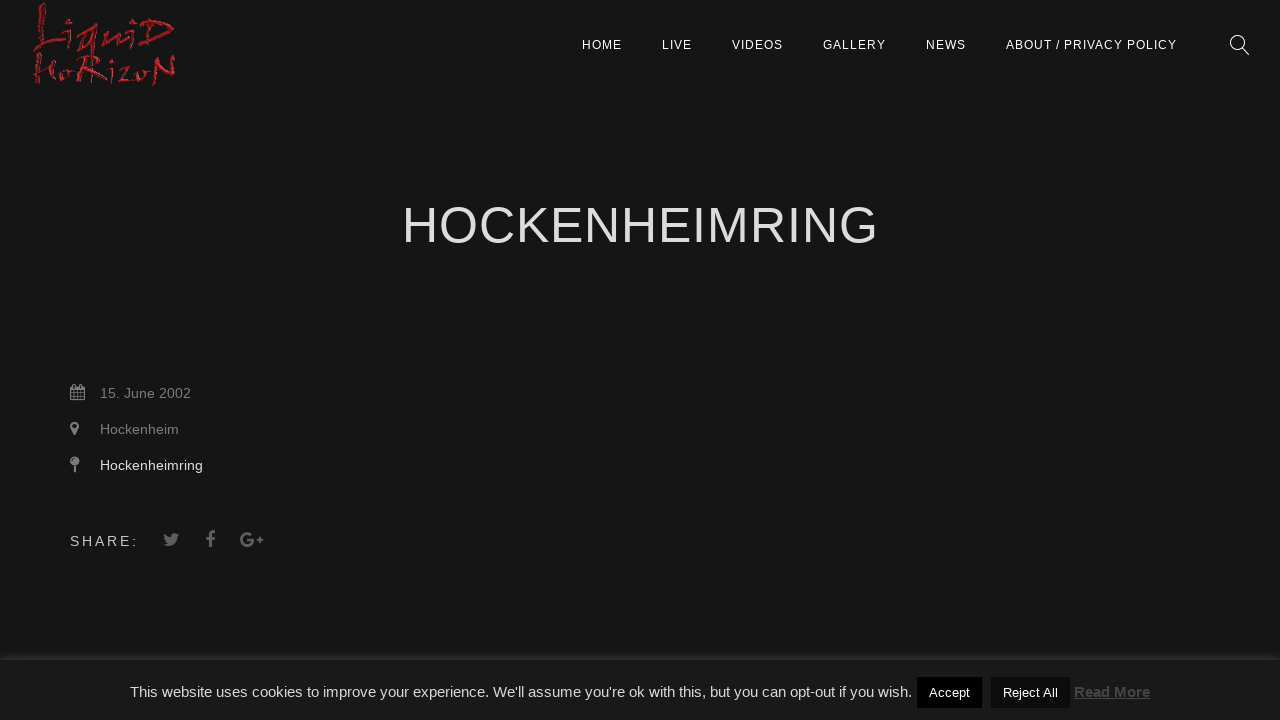

--- FILE ---
content_type: text/html; charset=UTF-8
request_url: http://www.liquid-horizon.com/js_events/hockenheimring/
body_size: 9037
content:
<!DOCTYPE html>
<html lang="en-US">
<head>
	<meta charset="UTF-8" />
	<meta name="viewport" content="width=device-width, initial-scale=1, maximum-scale=1">  
	<meta property="og:description" content="This is my description">
	
		<title>Hockenheimring &#8211; Liquid Horizon</title>
<link rel='dns-prefetch' href='//www.liquid-horizon.com' />
<link rel='dns-prefetch' href='//s.w.org' />
<link rel="alternate" type="application/rss+xml" title="Liquid Horizon &raquo; Feed" href="http://www.liquid-horizon.com/feed/" />
<link rel="alternate" type="application/rss+xml" title="Liquid Horizon &raquo; Comments Feed" href="http://www.liquid-horizon.com/comments/feed/" />
		<script type="text/javascript">
			window._wpemojiSettings = {"baseUrl":"https:\/\/s.w.org\/images\/core\/emoji\/11\/72x72\/","ext":".png","svgUrl":"https:\/\/s.w.org\/images\/core\/emoji\/11\/svg\/","svgExt":".svg","source":{"concatemoji":"http:\/\/www.liquid-horizon.com\/wp-includes\/js\/wp-emoji-release.min.js?ver=4.9.28"}};
			!function(e,a,t){var n,r,o,i=a.createElement("canvas"),p=i.getContext&&i.getContext("2d");function s(e,t){var a=String.fromCharCode;p.clearRect(0,0,i.width,i.height),p.fillText(a.apply(this,e),0,0);e=i.toDataURL();return p.clearRect(0,0,i.width,i.height),p.fillText(a.apply(this,t),0,0),e===i.toDataURL()}function c(e){var t=a.createElement("script");t.src=e,t.defer=t.type="text/javascript",a.getElementsByTagName("head")[0].appendChild(t)}for(o=Array("flag","emoji"),t.supports={everything:!0,everythingExceptFlag:!0},r=0;r<o.length;r++)t.supports[o[r]]=function(e){if(!p||!p.fillText)return!1;switch(p.textBaseline="top",p.font="600 32px Arial",e){case"flag":return s([55356,56826,55356,56819],[55356,56826,8203,55356,56819])?!1:!s([55356,57332,56128,56423,56128,56418,56128,56421,56128,56430,56128,56423,56128,56447],[55356,57332,8203,56128,56423,8203,56128,56418,8203,56128,56421,8203,56128,56430,8203,56128,56423,8203,56128,56447]);case"emoji":return!s([55358,56760,9792,65039],[55358,56760,8203,9792,65039])}return!1}(o[r]),t.supports.everything=t.supports.everything&&t.supports[o[r]],"flag"!==o[r]&&(t.supports.everythingExceptFlag=t.supports.everythingExceptFlag&&t.supports[o[r]]);t.supports.everythingExceptFlag=t.supports.everythingExceptFlag&&!t.supports.flag,t.DOMReady=!1,t.readyCallback=function(){t.DOMReady=!0},t.supports.everything||(n=function(){t.readyCallback()},a.addEventListener?(a.addEventListener("DOMContentLoaded",n,!1),e.addEventListener("load",n,!1)):(e.attachEvent("onload",n),a.attachEvent("onreadystatechange",function(){"complete"===a.readyState&&t.readyCallback()})),(n=t.source||{}).concatemoji?c(n.concatemoji):n.wpemoji&&n.twemoji&&(c(n.twemoji),c(n.wpemoji)))}(window,document,window._wpemojiSettings);
		</script>
		<style type="text/css">
img.wp-smiley,
img.emoji {
	display: inline !important;
	border: none !important;
	box-shadow: none !important;
	height: 1em !important;
	width: 1em !important;
	margin: 0 .07em !important;
	vertical-align: -0.1em !important;
	background: none !important;
	padding: 0 !important;
}
</style>
<link rel='stylesheet' id='dashicons-css'  href='http://www.liquid-horizon.com/wp-includes/css/dashicons.min.css?ver=4.9.28' type='text/css' media='all' />
<link rel='stylesheet' id='thickbox-css'  href='http://www.liquid-horizon.com/wp-includes/js/thickbox/thickbox.css?ver=4.9.28' type='text/css' media='all' />
<link rel='stylesheet' id='cookie-law-info-css'  href='http://www.liquid-horizon.com/wp-content/plugins/cookie-law-info/public/css/cookie-law-info-public.css?ver=2.0.6' type='text/css' media='all' />
<link rel='stylesheet' id='cookie-law-info-gdpr-css'  href='http://www.liquid-horizon.com/wp-content/plugins/cookie-law-info/public/css/cookie-law-info-gdpr.css?ver=2.0.6' type='text/css' media='all' />
<link rel='stylesheet' id='rs-plugin-settings-css'  href='http://www.liquid-horizon.com/wp-content/plugins/revslider/public/assets/css/settings.css?ver=5.4.6.4' type='text/css' media='all' />
<style id='rs-plugin-settings-inline-css' type='text/css'>
#rs-demo-id {}
</style>
<link rel='stylesheet' id='style-css'  href='http://www.liquid-horizon.com/wp-content/themes/lucille/style.css?ver=4.9.28' type='text/css' media='all' />
<link rel='stylesheet' id='default_fonts-css'  href='http://www.liquid-horizon.com/wp-content/themes/lucille/core/css/fonts/default_fonts.css?ver=4.9.28' type='text/css' media='all' />
<link rel='stylesheet' id='color_scheme_css-css'  href='http://www.liquid-horizon.com/wp-content/themes/lucille/core/css/white_on_black.css?ver=4.9.28' type='text/css' media='all' />
<link rel='stylesheet' id='lightbox-css'  href='http://www.liquid-horizon.com/wp-content/themes/lucille/assets/lightbox2/css/lightbox.css?ver=4.9.28' type='text/css' media='all' />
<link rel='stylesheet' id='font_awesome-css'  href='http://www.liquid-horizon.com/wp-content/themes/lucille/assets/font-awesome-4.7.0/css/font-awesome.min.css?ver=4.9.28' type='text/css' media='all' />
<link rel='stylesheet' id='linearicons-css'  href='http://www.liquid-horizon.com/wp-content/themes/lucille/assets/linearicons/style.css?ver=4.9.28' type='text/css' media='all' />
<link rel='stylesheet' id='justified-gallery-css'  href='http://www.liquid-horizon.com/wp-content/themes/lucille/assets/justifiedGallery/css/justifiedGallery.min.css?ver=4.9.28' type='text/css' media='all' />
<link rel='stylesheet' id='unslider-css'  href='http://www.liquid-horizon.com/wp-content/themes/lucille/assets/unslider/unslider.css?ver=4.9.28' type='text/css' media='all' />
<script type='text/javascript' src='http://www.liquid-horizon.com/wp-includes/js/jquery/jquery.js?ver=1.12.4'></script>
<script type='text/javascript' src='http://www.liquid-horizon.com/wp-includes/js/jquery/jquery-migrate.min.js?ver=1.4.1'></script>
<script type='text/javascript'>
/* <![CDATA[ */
var Cli_Data = {"nn_cookie_ids":[],"cookielist":[],"non_necessary_cookies":[],"ccpaEnabled":"","ccpaRegionBased":"","ccpaBarEnabled":"","strictlyEnabled":["necessary","obligatoire"],"ccpaType":"gdpr","js_blocking":"","custom_integration":"","triggerDomRefresh":"","secure_cookies":""};
var cli_cookiebar_settings = {"animate_speed_hide":"500","animate_speed_show":"500","background":"#191919","border":"#191919","border_on":"","button_1_button_colour":"#000","button_1_button_hover":"#000000","button_1_link_colour":"#fff","button_1_as_button":"1","button_1_new_win":"","button_2_button_colour":"#333","button_2_button_hover":"#292929","button_2_link_colour":"#444","button_2_as_button":"","button_2_hidebar":"","button_3_button_colour":"#0c0c0c","button_3_button_hover":"#0a0a0a","button_3_link_colour":"#ffffff","button_3_as_button":"1","button_3_new_win":"","button_4_button_colour":"#dedfe0","button_4_button_hover":"#b2b2b3","button_4_link_colour":"#333333","button_4_as_button":"1","button_7_button_colour":"#61a229","button_7_button_hover":"#4e8221","button_7_link_colour":"#fff","button_7_as_button":"1","button_7_new_win":"","font_family":"inherit","header_fix":"","notify_animate_hide":"1","notify_animate_show":"","notify_div_id":"#cookie-law-info-bar","notify_position_horizontal":"right","notify_position_vertical":"bottom","scroll_close":"","scroll_close_reload":"","accept_close_reload":"","reject_close_reload":"","showagain_tab":"1","showagain_background":"#fff","showagain_border":"#000","showagain_div_id":"#cookie-law-info-again","showagain_x_position":"100px","text":"#d8d8d8","show_once_yn":"","show_once":"10000","logging_on":"","as_popup":"","popup_overlay":"1","bar_heading_text":"","cookie_bar_as":"banner","popup_showagain_position":"bottom-right","widget_position":"left"};
var log_object = {"ajax_url":"http:\/\/www.liquid-horizon.com\/wp-admin\/admin-ajax.php"};
/* ]]> */
</script>
<script type='text/javascript' src='http://www.liquid-horizon.com/wp-content/plugins/cookie-law-info/public/js/cookie-law-info-public.js?ver=2.0.6'></script>
<script type='text/javascript' src='http://www.liquid-horizon.com/wp-content/plugins/revslider/public/assets/js/jquery.themepunch.tools.min.js?ver=5.4.6.4'></script>
<script type='text/javascript' src='http://www.liquid-horizon.com/wp-content/plugins/revslider/public/assets/js/jquery.themepunch.revolution.min.js?ver=5.4.6.4'></script>
<link rel='https://api.w.org/' href='http://www.liquid-horizon.com/wp-json/' />
<link rel="EditURI" type="application/rsd+xml" title="RSD" href="http://www.liquid-horizon.com/xmlrpc.php?rsd" />
<link rel="wlwmanifest" type="application/wlwmanifest+xml" href="http://www.liquid-horizon.com/wp-includes/wlwmanifest.xml" /> 
<link rel='prev' title='Plankstadt' href='http://www.liquid-horizon.com/js_events/plankstadt/' />
<link rel='next' title='LKA' href='http://www.liquid-horizon.com/js_events/lka/' />
<meta name="generator" content="WordPress 4.9.28" />
<link rel="canonical" href="http://www.liquid-horizon.com/js_events/hockenheimring/" />
<link rel='shortlink' href='http://www.liquid-horizon.com/?p=2407' />
<link rel="alternate" type="application/json+oembed" href="http://www.liquid-horizon.com/wp-json/oembed/1.0/embed?url=http%3A%2F%2Fwww.liquid-horizon.com%2Fjs_events%2Fhockenheimring%2F" />
<link rel="alternate" type="text/xml+oembed" href="http://www.liquid-horizon.com/wp-json/oembed/1.0/embed?url=http%3A%2F%2Fwww.liquid-horizon.com%2Fjs_events%2Fhockenheimring%2F&#038;format=xml" />
		<!--Customizer CSS-->
		<style type="text/css">
			a:hover, .vibrant_hover:hover, .vibrant_hover a:hover, .lc_vibrant_color, .black_on_white .lc_vibrant_color,  #recentcomments a:hover, .tagcloud a:hover, .widget_meta a:hover, .widget_pages a:hover, .widget_categories a:hover, .widget_recent_entries a:hover, .widget_archive a:hover, .lc_copy_area a:hover, .lc_swp_content a:hover, .lc_sharing_icons a:hover, .lc_post_meta a:hover, .post_item:hover > .post_item_details a h2, .lc_blog_masonry_brick.has_thumbnail .lc_post_meta a:hover, .post_item.no_thumbnail .lc_post_meta a:hover, .post_item:hover > a h2, .lucille_cf_error, .woocommerce ul.products li.product .price, .woocommerce div.product p.price, .woocommerce div.product span.price, .woocommerce-message:before, .woocommerce a.remove, .woocommerce-info:before, .woocommerce form .form-row .required, .woocommerce form .form-row.woocommerce-invalid label, a.about_paypal, .single_video_item:hover h3, .goto_next_section, .swp_single_artist:hover .artist_name, .single_artist_item .artist_title:hover  { color: #8c0101; }.lc_swp_vibrant_bgc, .cart-contents-count, #recentcomments li:before, .lc_button:hover, .woocommerce a.button:hover,  #commentform input#submit:hover,.single_track .mejs-controls .mejs-time-rail .mejs-time-current, .lc_blog_masonry_brick:hover > .post_item_details .lc_button, .woocommerce span.onsale, .woocommerce ul.products li.product:hover > a.button, .woocommerce button.button.alt:hover, .woocommerce #respond input#submit:hover, .woocommerce input.button:hover, input.button:hover, .woocommerce a.button.alt:hover, .woocommerce a.remove:hover, .woocommerce input.button.alt, .woocommerce input.button.alt:hover, .unslider-nav ol li.unslider-active, input[type="submit"]:hover { background-color: #8c0101; }.lc_button:hover, input[type="submit"]:hover, .woocommerce a.button:hover, .lc_blog_masonry_brick:hover > .post_item_details .lc_button, .woocommerce ul.products li.product:hover > a.button, .woocommerce button.button.alt:hover, .woocommerce #respond input#submit:hover, input.button:hover, .woocommerce input.button:hover,  .woocommerce .shop_table_responsive input.button, .white_on_black .woocommerce a.button.alt:hover, .woocommerce-info, .woocommerce form .form-row.woocommerce-invalid input.input-text, .unslider-nav ol li.unslider-active, input.lucille_cf_input:focus, textarea.lucille_cf_input:focus { border-color: #8c0101 !important; } .header_inner { background-color: rgba(21,21,21,0.35); } header.sticky_enabled .header_inner{ background-color: rgba(35, 35, 35, 1); } .header_inner.lc_mobile_menu, .mobile_navigation_container { background-color: rgba(35, 35, 35, 1); }.mobile_navigation ul li { border-bottom-color: #333333;}  li.menu-item a, #logo a, .classic_header_icon, .classic_header_icon a,  .classic_header_icon:hover, .classic_header_icon a:hover{ color: #ffffff; } li.menu-item a:hover { color: #ffffff; }ul.sub-menu li.menu-item a  { color: #828282; }.creative_menu ul.sub-menu li.menu-item-has-children::before { border-left-color: #828282; } ul.sub-menu li.menu-item a:hover { color: #18aebf; }.creative_menu ul.sub-menu li.menu-item-has-children:hover::before { border-left-color: #18aebf; }li.current-menu-item a, li.current-menu-parent a, li.current-menu-ancestor a{ color: #a02121; } ul.sub-menu li { background-color: #252525; }.nav_creative_container { background-color: rgba(0, 0, 0, 0.9); }.creative_header_icon, .creative_header_icon a, .creative_header_icon a.cart-contents:hover { color: #ffffff; }.creative_header_icon.lc_social_icon:hover, .creative_header_icon.lc_social_icon a:hover { color: #8c0101; }.hmb_line { background-color: #ffffff; }.post_item.lc_blog_masonry_brick.no_thumbnail, .gallery_brick_overlay { background-color: #1d1d1d; }
			

		</style>
		<meta name="generator" content="Powered by WPBakery Page Builder - drag and drop page builder for WordPress."/>
<!--[if lte IE 9]><link rel="stylesheet" type="text/css" href="http://www.liquid-horizon.com/wp-content/plugins/js_composer/assets/css/vc_lte_ie9.min.css" media="screen"><![endif]-->  
		<style type="text/css">  
			body, .woocommerce .woocommerce-ordering select option { background-color: #151515; }  
		</style>  
		<meta name="generator" content="Powered by Slider Revolution 5.4.6.4 - responsive, Mobile-Friendly Slider Plugin for WordPress with comfortable drag and drop interface." />
<script type="text/javascript">function setREVStartSize(e){
				try{ var i=jQuery(window).width(),t=9999,r=0,n=0,l=0,f=0,s=0,h=0;					
					if(e.responsiveLevels&&(jQuery.each(e.responsiveLevels,function(e,f){f>i&&(t=r=f,l=e),i>f&&f>r&&(r=f,n=e)}),t>r&&(l=n)),f=e.gridheight[l]||e.gridheight[0]||e.gridheight,s=e.gridwidth[l]||e.gridwidth[0]||e.gridwidth,h=i/s,h=h>1?1:h,f=Math.round(h*f),"fullscreen"==e.sliderLayout){var u=(e.c.width(),jQuery(window).height());if(void 0!=e.fullScreenOffsetContainer){var c=e.fullScreenOffsetContainer.split(",");if (c) jQuery.each(c,function(e,i){u=jQuery(i).length>0?u-jQuery(i).outerHeight(!0):u}),e.fullScreenOffset.split("%").length>1&&void 0!=e.fullScreenOffset&&e.fullScreenOffset.length>0?u-=jQuery(window).height()*parseInt(e.fullScreenOffset,0)/100:void 0!=e.fullScreenOffset&&e.fullScreenOffset.length>0&&(u-=parseInt(e.fullScreenOffset,0))}f=u}else void 0!=e.minHeight&&f<e.minHeight&&(f=e.minHeight);e.c.closest(".rev_slider_wrapper").css({height:f})					
				}catch(d){console.log("Failure at Presize of Slider:"+d)}
			};</script>
<noscript><style type="text/css"> .wpb_animate_when_almost_visible { opacity: 1; }</style></noscript>
</head>

<body  class="js_events-template-default single single-js_events postid-2407 wpb-js-composer js-comp-ver-5.4.5 vc_responsive">
	<div id="lc_swp_wrapper">
		
<header id="lc_page_header" class="lc_sticky_menu" data-menubg="" data-menucol="">
	<div class="header_inner lc_wide_menu lc_swp_full">
		<div id="logo">
			
					<a href="http://www.liquid-horizon.com" class="global_logo">
						<img src="http://www.liquid-horizon.com/wp-content/uploads/2018/04/liquid_logo.gif" alt="Liquid Horizon">
					</a>

							</div>

		<div class="classic_header_icons">
			
						<div class="classic_header_icon lc_search trigger_global_search vibrant_hover transition4">
				<span class="lnr lnr-magnifier"></span>
			</div>
					</div>		

		<nav class="classic_menu"><ul id="menu-hauptmenu_oben" class="menu"><li id="menu-item-2507" class="menu-item menu-item-type-post_type menu-item-object-page menu-item-home menu-item-2507"><a href="http://www.liquid-horizon.com/">Home</a></li>
<li id="menu-item-2406" class="menu-item menu-item-type-post_type menu-item-object-page menu-item-2406"><a href="http://www.liquid-horizon.com/all-events/">Live</a></li>
<li id="menu-item-2491" class="menu-item menu-item-type-post_type menu-item-object-page menu-item-2491"><a href="http://www.liquid-horizon.com/videos/">Videos</a></li>
<li id="menu-item-2462" class="menu-item menu-item-type-post_type menu-item-object-page menu-item-2462"><a href="http://www.liquid-horizon.com/gallery/">Gallery</a></li>
<li id="menu-item-2438" class="menu-item menu-item-type-post_type menu-item-object-page menu-item-2438"><a href="http://www.liquid-horizon.com/blog-standard/">News</a></li>
<li id="menu-item-6" class="menu-item menu-item-type-post_type menu-item-object-page menu-item-6"><a href="http://www.liquid-horizon.com/legal-notice/">About / Privacy Policy</a></li>
</ul></nav>	</div>
	<div class="header_inner lc_mobile_menu lc_swp_full">
	<div id="mobile_logo" class="lc_logo_centered">
		
				<a href="http://www.liquid-horizon.com">
					<img src="http://www.liquid-horizon.com/wp-content/uploads/2018/04/liquid_logo.gif" alt="Liquid Horizon">
				</a>

						
	</div>

	<div class="creative_right">
		<div class="hmb_menu hmb_mobile">
			<div class="hmb_inner">
				<span class="hmb_line hmb1 transition2 mobile_hmb_line"></span>
				<span class="hmb_line hmb2 transition2 mobile_hmb_line"></span>
				<span class="hmb_line hmb3 transition2 mobile_hmb_line"></span>
			</div>
		</div>

			</div>

	<div class="creative_left">
				<div class="mobile_menu_icon creative_header_icon lc_search trigger_global_search">
			<span class="lnr lnr-magnifier lnr_mobile"></span>
		</div>
		
			</div>
</div>

<div class="mobile_navigation_container lc_swp_full transition3">
	<nav class="mobile_navigation"><ul id="menu-hauptmenu_oben-1" class="menu"><li class="menu-item menu-item-type-post_type menu-item-object-page menu-item-home menu-item-2507"><a href="http://www.liquid-horizon.com/">Home</a></li>
<li class="menu-item menu-item-type-post_type menu-item-object-page menu-item-2406"><a href="http://www.liquid-horizon.com/all-events/">Live</a></li>
<li class="menu-item menu-item-type-post_type menu-item-object-page menu-item-2491"><a href="http://www.liquid-horizon.com/videos/">Videos</a></li>
<li class="menu-item menu-item-type-post_type menu-item-object-page menu-item-2462"><a href="http://www.liquid-horizon.com/gallery/">Gallery</a></li>
<li class="menu-item menu-item-type-post_type menu-item-object-page menu-item-2438"><a href="http://www.liquid-horizon.com/blog-standard/">News</a></li>
<li class="menu-item menu-item-type-post_type menu-item-object-page menu-item-6"><a href="http://www.liquid-horizon.com/legal-notice/">About / Privacy Policy</a></li>
</ul></nav></div>
</header>

<div id="heading_area" class=" default_cs no_subtitle">
	
		
	<div class="heading_content_container lc_swp_boxed no_subtitle has_cpt_tax">
		<div class="heading_titles_container">
			<div class="heading_area_title title_full_color no_subtitle">
				<h1 class="title_full_color"> Hockenheimring </h1>
			</div>	
			
					</div>
		

	</div>

		
					<div class="lc_post_meta lc_cpt_category cpt_post_meta lc_swp_full">
				<span class="meta_entry lc_cpt_category">
									</span>
			</div>
			
		
</div>
		<div id="lc_swp_content" data-minheight="200" class="white_on_black">
					


			
		
<div class="lc_content_full lc_swp_boxed lc_basic_content_padding">
	<div class="event_left_full">
		<div class="event_short_details" itemscope itemtype="http://schema.org/Event">
			<div class="lc_event_entry" itemprop="startDate" content="2002-06-15T00:00:00+00:00">
				<i class="fa fa-calendar" aria-hidden="true"></i>
				15. June 2002			</div>

			
						<div class="lc_event_entry" itemprop="location" itemscope itemtype="http://schema.org/Place">
				<i class="fa fa-map-marker" aria-hidden="true"></i>
				 <span itemprop="name"> Hockenheim </span>
			</div>
			
						<div class="lc_event_entry">
				<i class="fa fa-map-pin" aria-hidden="true"></i>
				<a href="" target="_self">
					Hockenheimring				</a>
			</div>

			<div class="lc_event_entry display_none" itemprop="name">
				Hockenheimring			</div>
			<a itemprop="url" href="http://www.liquid-horizon.com/js_events/hockenheimring/" class="display_none">Event</a>
		</div>
		

		<div class="small_content_padding">
			


						
		<div class="lc_sharing_icons">
			<span class="lc_share_item_text">Share:</span>
			<a href="https://twitter.com/intent/tweet?url=http%3A%2F%2Fwww.liquid-horizon.com%2Fjs_events%2Fhockenheimring%2F" target="_blank" class="lc_share_item">
				<i class="fa fa-twitter" aria-hidden="true"></i>
			</a>	

			<a href="http://www.facebook.com/sharer/sharer.php?u=http%3A%2F%2Fwww.liquid-horizon.com%2Fjs_events%2Fhockenheimring%2F" target="_blank" class="lc_share_item">
				<i class="fa fa-facebook" aria-hidden="true"></i>
			</a>

			<a href="https://plus.google.com/share?url=http%3A%2F%2Fwww.liquid-horizon.com%2Fjs_events%2Fhockenheimring%2F" target="_blank" class="lc_share_item">
				<i class="fa fa-google-plus" aria-hidden="true"></i>
			</a>	

					</div>

				</div>
	</div>

	


	<div class="clearfix"></div>

</div>

<div class="lc_swp_boxed">
	</div>


	

	
	</div> <!--#lc_swp_content-->
				<div id="lc_global_search">
	<div class="lc_global_search_inner">
		<form role="search" method="get" class="search-form" action="http://www.liquid-horizon.com/">
	<input name="s" required type="search" value=""
                   placeholder="search&hellip;"
                   class="input-search">

    <button type="submit" class="search-submit" title="Search">
        <i class="fa fa-search"></i>
    </button>
</form>

		
		<div class="close_search_form">
			<i class="fa fa-times"></i>
		</div>
	</div>
</div>	</div> <!--#lc_swp_wrapper-->
	<!--googleoff: all--><div id="cookie-law-info-bar" data-nosnippet="true"><span>This website uses cookies to improve your experience. We'll assume you're ok with this, but you can opt-out if you wish.<a role='button' tabindex='0' data-cli_action="accept" id="cookie_action_close_header"  class="medium cli-plugin-button cli-plugin-main-button cookie_action_close_header cli_action_button" style="display:inline-block; ">Accept</a> <a role='button' tabindex='0' id="cookie_action_close_header_reject"  class="medium cli-plugin-button cli-plugin-main-button cookie_action_close_header_reject cli_action_button"  data-cli_action="reject">Reject All</a> <a href="http://www.liquid-horizon.com/legal-notice/" id="CONSTANT_OPEN_URL" target="_blank"  class="cli-plugin-main-link"  style="display:inline-block;" >Read More</a></span></div><div id="cookie-law-info-again" style="display:none;" data-nosnippet="true"><span id="cookie_hdr_showagain">Privacy & Cookies Policy</span></div><div class="cli-modal" data-nosnippet="true" id="cliSettingsPopup" tabindex="-1" role="dialog" aria-labelledby="cliSettingsPopup" aria-hidden="true">
  <div class="cli-modal-dialog" role="document">
	<div class="cli-modal-content cli-bar-popup">
	  	<button type="button" class="cli-modal-close" id="cliModalClose">
			<svg class="" viewBox="0 0 24 24"><path d="M19 6.41l-1.41-1.41-5.59 5.59-5.59-5.59-1.41 1.41 5.59 5.59-5.59 5.59 1.41 1.41 5.59-5.59 5.59 5.59 1.41-1.41-5.59-5.59z"></path><path d="M0 0h24v24h-24z" fill="none"></path></svg>
			<span class="wt-cli-sr-only">Close</span>
	  	</button>
	  	<div class="cli-modal-body">
			<div class="cli-container-fluid cli-tab-container">
	<div class="cli-row">
		<div class="cli-col-12 cli-align-items-stretch cli-px-0">
			<div class="cli-privacy-overview">
				<h4>Privacy Overview</h4>				<div class="cli-privacy-content">
					<div class="cli-privacy-content-text">This website uses cookies to improve your experience while you navigate through the website. Out of these, the cookies that are categorized as necessary are stored on your browser as they are essential for the working of basic functionalities of the website. We also use third-party cookies that help us analyze and understand how you use this website. These cookies will be stored in your browser only with your consent. You also have the option to opt-out of these cookies. But opting out of some of these cookies may affect your browsing experience.</div>
				</div>
				<a class="cli-privacy-readmore"  aria-label="Show more" tabindex="0" role="button" data-readmore-text="Show more" data-readless-text="Show less"></a>			</div>
		</div>
		<div class="cli-col-12 cli-align-items-stretch cli-px-0 cli-tab-section-container">
												<div class="cli-tab-section">
						<div class="cli-tab-header">
							<a role="button" tabindex="0" class="cli-nav-link cli-settings-mobile" data-target="necessary" data-toggle="cli-toggle-tab">
								Necessary							</a>
							<div class="wt-cli-necessary-checkbox">
                        <input type="checkbox" class="cli-user-preference-checkbox"  id="wt-cli-checkbox-necessary" data-id="checkbox-necessary" checked="checked"  />
                        <label class="form-check-label" for="wt-cli-checkbox-necessary">Necessary</label>
                    </div>
                    <span class="cli-necessary-caption">Always Enabled</span> 						</div>
						<div class="cli-tab-content">
							<div class="cli-tab-pane cli-fade" data-id="necessary">
								<div class="wt-cli-cookie-description">
									Necessary cookies are absolutely essential for the website to function properly. This category only includes cookies that ensures basic functionalities and security features of the website. These cookies do not store any personal information.								</div>
							</div>
						</div>
					</div>
																	<div class="cli-tab-section">
						<div class="cli-tab-header">
							<a role="button" tabindex="0" class="cli-nav-link cli-settings-mobile" data-target="non-necessary" data-toggle="cli-toggle-tab">
								Non-necessary							</a>
							<div class="cli-switch">
                        <input type="checkbox" id="wt-cli-checkbox-non-necessary" class="cli-user-preference-checkbox"  data-id="checkbox-non-necessary"  checked='checked' />
                        <label for="wt-cli-checkbox-non-necessary" class="cli-slider" data-cli-enable="Enabled" data-cli-disable="Disabled"><span class="wt-cli-sr-only">Non-necessary</span></label>
                    </div>						</div>
						<div class="cli-tab-content">
							<div class="cli-tab-pane cli-fade" data-id="non-necessary">
								<div class="wt-cli-cookie-description">
									Any cookies that may not be particularly necessary for the website to function and is used specifically to collect user personal data via analytics, ads, other embedded contents are termed as non-necessary cookies. It is mandatory to procure user consent prior to running these cookies on your website.								</div>
							</div>
						</div>
					</div>
										</div>
	</div>
</div>
	  	</div>
	  	<div class="cli-modal-footer">
			<div class="wt-cli-element cli-container-fluid cli-tab-container">
				<div class="cli-row">
					<div class="cli-col-12 cli-align-items-stretch cli-px-0">
						<div class="cli-tab-footer wt-cli-privacy-overview-actions">
						
															<a id="wt-cli-privacy-save-btn" role="button" tabindex="0" data-cli-action="accept" class="wt-cli-privacy-btn cli_setting_save_button wt-cli-privacy-accept-btn cli-btn">SAVE & ACCEPT</a>
													</div>
						
					</div>
				</div>
			</div>
		</div>
	</div>
  </div>
</div>
<div class="cli-modal-backdrop cli-fade cli-settings-overlay"></div>
<div class="cli-modal-backdrop cli-fade cli-popupbar-overlay"></div>
<!--googleon: all--><script type='text/javascript'>
/* <![CDATA[ */
var thickboxL10n = {"next":"Next >","prev":"< Prev","image":"Image","of":"of","close":"Close","noiframes":"This feature requires inline frames. You have iframes disabled or your browser does not support them.","loadingAnimation":"http:\/\/www.liquid-horizon.com\/wp-includes\/js\/thickbox\/loadingAnimation.gif"};
/* ]]> */
</script>
<script type='text/javascript' src='http://www.liquid-horizon.com/wp-includes/js/thickbox/thickbox.js?ver=3.1-20121105'></script>
<script type='text/javascript'>
/* <![CDATA[ */
var DATAVALUES = {"ajaxurl":"http:\/\/www.liquid-horizon.com\/wp-admin\/admin-ajax.php"};
/* ]]> */
</script>
<script type='text/javascript' src='http://www.liquid-horizon.com/wp-content/plugins/lucille-music-core/js/lc_swp_contact_form.js?ver=4.9.28'></script>
<script type='text/javascript' src='http://www.liquid-horizon.com/wp-includes/js/imagesloaded.min.js?ver=3.2.0'></script>
<script type='text/javascript' src='http://www.liquid-horizon.com/wp-includes/js/masonry.min.js?ver=3.3.2'></script>
<script type='text/javascript' src='http://www.liquid-horizon.com/wp-content/themes/lucille/core/js/jquery.debouncedresize.js?ver=4.9.28'></script>
<script type='text/javascript' src='http://www.liquid-horizon.com/wp-content/themes/lucille/assets/justifiedGallery/js/jquery.justifiedGallery.min.js?ver=4.9.28'></script>
<script type='text/javascript' src='http://www.liquid-horizon.com/wp-content/themes/lucille/assets/unslider/unslider-min.js?ver=4.9.28'></script>
<script type='text/javascript' src='http://www.liquid-horizon.com/wp-content/themes/lucille/assets/wavesurfer/wavesurfer.min.js?ver=4.9.28'></script>
<script type='text/javascript' src='http://www.liquid-horizon.com/wp-content/themes/lucille/core/js/lucille_swp.js?ver=4.9.28'></script>
<script type='text/javascript' src='http://www.liquid-horizon.com/wp-content/themes/lucille/assets/lightbox2/js/lightbox.js?ver=4.9.28'></script>
<script type='text/javascript' src='http://www.liquid-horizon.com/wp-includes/js/wp-embed.min.js?ver=4.9.28'></script>
</body>
</html> 